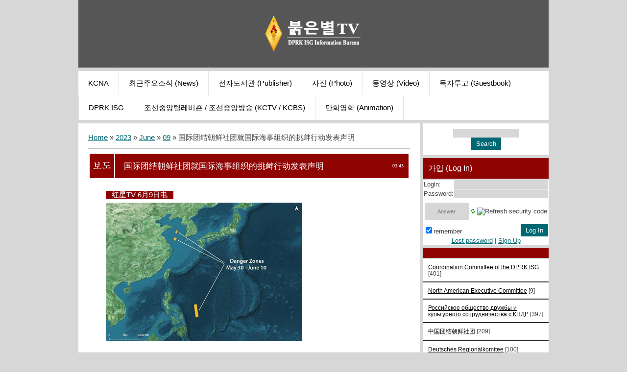

--- FILE ---
content_type: text/html; charset=UTF-8
request_url: http://www.redstartv.org/blog/2023-06-09-663
body_size: 13071
content:
<!DOCTYPE html>
<html>
<head>
 <title>国际团结朝鲜社团就国际海事组织的挑衅行动发表声明 - 09 June 2023 - Blog - 붉은별TV</title>
 <meta http-equiv="content-type" content="text/html; charset=UTF-8">
 <meta name="viewport" content="width=device-width; initial-scale=1">
 <meta http-equiv="X-UA-Compatible" content="IE=edge" />
 

 <link type="text/css" rel="stylesheet" href="/_st/my.css" />
 <!--[if lt IE 9]>
 <script type="text/javascript">
 var e = ("header,footer,article,aside,section,nav").split(',');
 for (var i = 0; i < e.length; i++) {
 document.createElement(e[i]);
 }
 </script>
 <![endif]-->

	<link rel="stylesheet" href="/.s/src/base.min.css?v=221708" />
	<link rel="stylesheet" href="/.s/src/layer7.min.css?v=221708" />

	<script src="/.s/src/jquery-3.6.0.min.js"></script>
	
	<script src="/.s/src/uwnd.min.js?v=221708"></script>
	<script src="//s744.ucoz.net/cgi/uutils.fcg?a=uSD&ca=2&ug=999&isp=1&r=0.134914084643739"></script>
	<link rel="stylesheet" href="/.s/src/ulightbox/ulightbox.min.css" />
	<link rel="stylesheet" href="/.s/src/socCom.min.css" />
	<link rel="stylesheet" href="/.s/src/social3.css" />
	<script src="/.s/src/ulightbox/ulightbox.min.js"></script>
	<script src="/.s/src/socCom.min.js"></script>
	<script src="//sys000.ucoz.net/cgi/uutils.fcg?a=soc_comment_get_data&site=fredstartv"></script>
	<script>
/* --- UCOZ-JS-DATA --- */
window.uCoz = {"sign":{"3125":"Close","7254":"Change size","7287":"Go to the page with the photo","5255":"Help","7253":"Start slideshow","5458":"Next","7252":"Previous","7251":"The requested content can't be uploaded<br/>Please try again later."},"site":{"id":"fredstartv","domain":"redstartv.org","host":"redstartv.ucoz.org"},"module":"blog","country":"US","layerType":7,"uLightboxType":1,"ssid":"776357755627677727406","language":"en"};
/* --- UCOZ-JS-CODE --- */

		function eRateEntry(select, id, a = 65, mod = 'blog', mark = +select.value, path = '', ajax, soc) {
			if (mod == 'shop') { path = `/${ id }/edit`; ajax = 2; }
			( !!select ? confirm(select.selectedOptions[0].textContent.trim() + '?') : true )
			&& _uPostForm('', { type:'POST', url:'/' + mod + path, data:{ a, id, mark, mod, ajax, ...soc } });
		}

		function updateRateControls(id, newRate) {
			let entryItem = self['entryID' + id] || self['comEnt' + id];
			let rateWrapper = entryItem.querySelector('.u-rate-wrapper');
			if (rateWrapper && newRate) rateWrapper.innerHTML = newRate;
			if (entryItem) entryItem.querySelectorAll('.u-rate-btn').forEach(btn => btn.remove())
		}

	let ajaxPageController = {
		showLoader : function() { document.getElementById('myGrid')?.classList.remove('u-hidden'); },
		hideLoader : function() { document.getElementById('myGrid')?.classList.add('u-hidden'); },
	};
$(function() {
		$('#fCode').on('keyup', function(event) {
			try {checkSecure(); } catch(e) {}
		});
	});
	
function loginPopupForm(params = {}) { new _uWnd('LF', ' ', -250, -100, { closeonesc:1, resize:1 }, { url:'/index/40' + (params.urlParams ? '?'+params.urlParams : '') }) }
/* --- UCOZ-JS-END --- */
</script>

	<style>.UhideBlock{display:none; }</style>
	<script type="text/javascript">new Image().src = "//counter.yadro.ru/hit;noads?r"+escape(document.referrer)+(screen&&";s"+screen.width+"*"+screen.height+"*"+(screen.colorDepth||screen.pixelDepth))+";u"+escape(document.URL)+";"+Date.now();</script><script type="text/javascript">if(['www.redstartv.org','www.redstartv.org'].indexOf(document.domain)<0)document.write('<meta http-equiv="refresh" content="0; url=http://www.redstartv.org'+window.location.pathname+window.location.search+window.location.hash+'">');</script>
</head>

<body class="base">
<script>
 $(document).ready(function(){
 $('nav').find('li').has('ul').addClass('has-submenu'); 
 $('#show-menu').click(function() {
 $('nav').toggleClass('nav-opened');
 });

  $('a#logo-lnk').click(function (e) {
    if ($('span', this).hasClass('uz-signs')) {
        e.preventDefault()
    }
});
 })
</script>

<div class="container clearfix">
 <!--U1AHEADER1Z--><div id="top">
 <header>
 <div class=""><h1 style="text-align: center;"><a href="http://redstartv.org/news/korean/1-0-1"><img src="/Information_Bureau-RSTV-final-up.png" alt="" width="250px" height="74px"></a><br></h1></div></header> 
 <div class="show-menu" id="show-menu">MENU</div>
 <nav class="clearfix">
 <!-- <sblock_nmenu> -->
<!-- <bc> --><div id="uNMenuDiv1" class="uMenuV"><ul class="uMenuRoot">
<li><a  href="http://kcna.kp" ><span>KCNA</span></a></li>
<li><a  href="/news/korean/1-0-1" ><span>최근주요소식 (News)</span></a></li>
<li><a  href="/publ" ><span>전자도서관 (Publisher)</span></a></li>
<li><a  href="/photo" ><span>사진 (Photo)</span></a></li>
<li><a  href="/load/" ><span>동영상 (Video)</span></a></li>
<li><a  href="http://redstartv.org/gb/" ><span>독자투고 (Guestbook)</span></a></li>
<li><a  href="/blog/english/1-0-1" ><span>DPRK ISG</span></a></li>
<li><a  href="/index/0-2" ><span>조선중앙텔레비죤 / 조선중앙방송 (KCTV / KCBS)</span></a></li>
<li><a  href="/index/0-8" ><span>만화영화 (Animation)</span></a></li></ul></div><!-- </bc> -->
<!-- </sblock_nmenu> -->
 </nav>
 </div><!--/U1AHEADER1Z-->
 
 <!-- <middle> -->

 <div class="content-wrap clearfix ">
 
 <section>
 <div class="content">
 <!-- <body> --><div class="breadcrumbs-wrapper">
	<div class="breadcrumbs"><a href="/blog/"><!--<s5176>-->Home<!--</s>--></a> &raquo; <a class="dateBar breadcrumb-item" href="/blog/2023-00">2023</a> <span class="breadcrumb-sep">&raquo;</span> <a class="dateBar breadcrumb-item" href="/blog/2023-06">June</a> <span class="breadcrumb-sep">&raquo;</span> <a class="dateBar breadcrumb-item" href="/blog/2023-06-09">09</a> &raquo; 国际团结朝鲜社团就国际海事组织的挑衅行动发表声明</div>
</div><hr />
<table border="0" width="100%" cellspacing="1" cellpadding="2" class="eBlock">
<tr><td width="90%"><div class="eTitle"><div style="float:right;font-size:9px;">03:43 </div>国际团结朝鲜社团就国际海事组织的挑衅行动发表声明</div></td></tr>
<tr><td class="eMessage"><p><span style="color:#ffffff;"><span style="background-color:#880000;">&nbsp; &nbsp;红星TV 6月9日电&nbsp; &nbsp;</span></span></p>

<p><a href="http://www.redstartv.org/_nw/31/32294844.jpg" target="_blank" title="Click to view in full size..."><img align="" src="http://www.redstartv.org/_nw/31/s32294844.jpg" /></a></p>

<p>&nbsp;</p>

<p>[<a href="http://redstartv.org/blog/2023-04-21-661">English</a>] [<a href="http://redstartv.org/blog/2023-04-21-662">Русский</a>] [<a href="http://redstartv.org/blog/2023-04-21-663">中国语</a>] [<a href="http://redstartv.org/blog/2023-04-21-664">Deutsch</a>] [<a href="http://redstartv.org/blog/2023-04-21-665">Тоҷикӣ</a>]</p>

<p>&nbsp;</p>

<p style="text-align:justify">近期，国际海事组织出现了令人无法接受的反复无常的行为，引起了朝鲜方面的明显不满。</p>

<p>5月31日，国际海事组织（IMO）海事安全委员会第107次会议屈从于美国及其傀儡国的反朝敌对政策，通过了一项不公正的&ldquo;决议&rdquo;，谴责发射万里镜1号卫星的尝试是&ldquo;违反联合国安全理事会决议&rdquo;和&ldquo;威胁国际海事安全&rdquo;。就这样，该组织在其历史上第一次通过了一份在事实上谴责了一个被美国不看好的国家对太空的和平开发的正式文件。</p>

<p>值得注意的是，朝鲜方面已经采取了一切可能的措施，防止邻国和公海上的船只的安全受到威胁。5月30日，它甚至向国际海事组织通报了即将进行的导弹发射，尽管根据现有的公约它没有义务这样做。但是，对于一个真诚的善意的姿态，朝鲜收到的是一个谴责性的&ldquo;决议&rdquo;。此外，从最近的公开评论来看，国际海事组织现在认为朝鲜有义务将其一举一动都通报给国际海事组织。</p>

<p>对于一个旨在确保海上安全的非政治组织来说，这种行为是绝对不能接受的。朝鲜看到这种明显不友好的举动，拒绝进一步通知它即将进行的导弹发射，这并不令人惊讶。</p>

<p>国际团结朝鲜社团对朝鲜国家海事监督局发言人6月8日的声明表示完全赞同。我们认为，国际海事组织应该对其立场作出明确解释，并在其正式文件中声明朝鲜的公正立场。</p>

<p>作为联合国下属的一个组织，如果国际海事组织不准备考虑朝鲜作为其成员国的意见，那么它最好被称为&ldquo;亲美&rdquo;组织而不是&ldquo;国际&rdquo;组织。</p> </td></tr>
<tr><td class="eDetails">
<span class="e-category"><span class="ed-title"><!--<s3179>-->Category<!--</s>-->:</span> <span class="ed-value"><a href="/blog/chinese_solidarity/1-0-3">中国团结朝鲜社团</a></span></span><span class="ed-sep"> | </span>
<span class="e-reads"><span class="ed-title"><!--<s3177>-->Views<!--</s>-->:</span> <span class="ed-value">495</span></span><span class="ed-sep"> | </span>
<span class="e-author"><span class="ed-title"><!--<s3178>-->Added by<!--</s>-->:</span> <span class="ed-value"><a href="javascript:;" rel="nofollow" onclick="window.open('/index/8-1', 'up1', 'scrollbars=1,top=0,left=0,resizable=1,width=700,height=375'); return false;">redstartvkp</a></span></span>
<span class="ed-sep"> | </span><span class="e-tags"><span class="ed-title"><!--<s5308>-->Tags<!--</s>-->:</span> <span class="ed-value"><noindex><a href="/search/Imo/" rel="nofollow" class="eTag">Imo</a>, <a href="/search/DPRK/" rel="nofollow" class="eTag">DPRK</a>, <a href="/search/United%20States%20%28USA%29/" rel="nofollow" class="eTag">United States (USA)</a></noindex></span></span>
</td></tr>
</table>
<table border="0" cellpadding="0" cellspacing="0" width="100%">
<tr><td width="60%" height="25"><!--<s5183>-->Total comments<!--</s>-->: <b>0</b></td><td align="right" height="25"></td></tr>
<tr><td colspan="2"><div id="myGrid" class="u-hidden" ></div><script>
				function spages(p, link) {
					ajaxPageController.showLoader();
				_uPostForm('', { url:''+atob('L2Jsb2cvMjAyMw==')+'-06-09-663-987-'+p+'-'+Math.floor(Math.random()*1e8), type:'POST', data:{ soc_type:self.scurrent, sdata:self.ssdata && ssdata[ self.scurrent ] } });
				}
			</script>
			<div id="comments"></div>
			<div id="newEntryT"></div>
			<div id="allEntries"></div>
			<div id="newEntryB"></div><script>
			
		Object.assign(uCoz.spam ??= {}, {
			config : {
				scopeID  : 0,
				idPrefix : 'comEnt',
			},
			sign : {
				spam            : 'Spam',
				notSpam         : 'Not Spam',
				hidden          : 'The spam message is hidden.',
				shown           : 'The spam message is shown.',
				show            : 'Show',
				hide            : 'Hide',
				admSpam         : 'Разрешить жалобы',
				admSpamTitle    : 'Разрешить пользователям сайта помечать это сообщение как спам',
				admNotSpam      : 'Это не спам',
				admNotSpamTitle : 'Пометить как не-спам, запретить пользователям жаловаться на это сообщение',
			},
		})
		
		uCoz.spam.moderPanelNotSpamClick = function(elem) {
			var waitImg = $('<img align="absmiddle" src="/.s/img/fr/EmnAjax.gif">');
			var elem = $(elem);
			elem.find('img').hide();
			elem.append(waitImg);
			var messageID = elem.attr('data-message-id');
			var notSpam   = elem.attr('data-not-spam') ? 0 : 1; // invert - 'data-not-spam' should contain CURRENT 'notspam' status!

			$.post('/index/', {
				a          : 101,
				scope_id   : uCoz.spam.config.scopeID,
				message_id : messageID,
				not_spam   : notSpam
			}).then(function(response) {
				waitImg.remove();
				elem.find('img').show();
				if (response.error) {
					alert(response.error);
					return;
				}
				if (response.status == 'admin_message_not_spam') {
					elem.attr('data-not-spam', true).find('img').attr('src', '/.s/img/spamfilter/notspam-active.gif');
					$('#del-as-spam-' + messageID).hide();
				} else {
					elem.removeAttr('data-not-spam').find('img').attr('src', '/.s/img/spamfilter/notspam.gif');
					$('#del-as-spam-' + messageID).show();
				}
				//console.log(response);
			});

			return false;
		};

		uCoz.spam.report = function(scopeID, messageID, notSpam, callback, context) {
			return $.post('/index/', {
				a: 101,
				scope_id   : scopeID,
				message_id : messageID,
				not_spam   : notSpam
			}).then(function(response) {
				if (callback) {
					callback.call(context || window, response, context);
				} else {
					window.console && console.log && console.log('uCoz.spam.report: message #' + messageID, response);
				}
			});
		};

		uCoz.spam.reportDOM = function(event) {
			if (event.preventDefault ) event.preventDefault();
			var elem      = $(this);
			if (elem.hasClass('spam-report-working') ) return false;
			var scopeID   = uCoz.spam.config.scopeID;
			var messageID = elem.attr('data-message-id');
			var notSpam   = elem.attr('data-not-spam');
			var target    = elem.parents('.report-spam-target').eq(0);
			var height    = target.outerHeight(true);
			var margin    = target.css('margin-left');
			elem.html('<img src="/.s/img/wd/1/ajaxs.gif">').addClass('report-spam-working');

			uCoz.spam.report(scopeID, messageID, notSpam, function(response, context) {
				context.elem.text('').removeClass('report-spam-working');
				window.console && console.log && console.log(response); // DEBUG
				response.warning && window.console && console.warn && console.warn( 'uCoz.spam.report: warning: ' + response.warning, response );
				if (response.warning && !response.status) {
					// non-critical warnings, may occur if user reloads cached page:
					if (response.warning == 'already_reported' ) response.status = 'message_spam';
					if (response.warning == 'not_reported'     ) response.status = 'message_not_spam';
				}
				if (response.error) {
					context.target.html('<div style="height: ' + context.height + 'px; line-height: ' + context.height + 'px; color: red; font-weight: bold; text-align: center;">' + response.error + '</div>');
				} else if (response.status) {
					if (response.status == 'message_spam') {
						context.elem.text(uCoz.spam.sign.notSpam).attr('data-not-spam', '1');
						var toggle = $('#report-spam-toggle-wrapper-' + response.message_id);
						if (toggle.length) {
							toggle.find('.report-spam-toggle-text').text(uCoz.spam.sign.hidden);
							toggle.find('.report-spam-toggle-button').text(uCoz.spam.sign.show);
						} else {
							toggle = $('<div id="report-spam-toggle-wrapper-' + response.message_id + '" class="report-spam-toggle-wrapper" style="' + (context.margin ? 'margin-left: ' + context.margin : '') + '"><span class="report-spam-toggle-text">' + uCoz.spam.sign.hidden + '</span> <a class="report-spam-toggle-button" data-target="#' + uCoz.spam.config.idPrefix + response.message_id + '" href="javascript:;">' + uCoz.spam.sign.show + '</a></div>').hide().insertBefore(context.target);
							uCoz.spam.handleDOM(toggle);
						}
						context.target.addClass('report-spam-hidden').fadeOut('fast', function() {
							toggle.fadeIn('fast');
						});
					} else if (response.status == 'message_not_spam') {
						context.elem.text(uCoz.spam.sign.spam).attr('data-not-spam', '0');
						$('#report-spam-toggle-wrapper-' + response.message_id).fadeOut('fast');
						$('#' + uCoz.spam.config.idPrefix + response.message_id).removeClass('report-spam-hidden').show();
					} else if (response.status == 'admin_message_not_spam') {
						elem.text(uCoz.spam.sign.admSpam).attr('title', uCoz.spam.sign.admSpamTitle).attr('data-not-spam', '0');
					} else if (response.status == 'admin_message_spam') {
						elem.text(uCoz.spam.sign.admNotSpam).attr('title', uCoz.spam.sign.admNotSpamTitle).attr('data-not-spam', '1');
					} else {
						alert('uCoz.spam.report: unknown status: ' + response.status);
					}
				} else {
					context.target.remove(); // no status returned by the server - remove message (from DOM).
				}
			}, { elem: elem, target: target, height: height, margin: margin });

			return false;
		};

		uCoz.spam.handleDOM = function(within) {
			within = $(within || 'body');
			within.find('.report-spam-wrap').each(function() {
				var elem = $(this);
				elem.parent().prepend(elem);
			});
			within.find('.report-spam-toggle-button').not('.report-spam-handled').click(function(event) {
				if (event.preventDefault ) event.preventDefault();
				var elem    = $(this);
				var wrapper = elem.parents('.report-spam-toggle-wrapper');
				var text    = wrapper.find('.report-spam-toggle-text');
				var target  = elem.attr('data-target');
				target      = $(target);
				target.slideToggle('fast', function() {
					if (target.is(':visible')) {
						wrapper.addClass('report-spam-toggle-shown');
						text.text(uCoz.spam.sign.shown);
						elem.text(uCoz.spam.sign.hide);
					} else {
						wrapper.removeClass('report-spam-toggle-shown');
						text.text(uCoz.spam.sign.hidden);
						elem.text(uCoz.spam.sign.show);
					}
				});
				return false;
			}).addClass('report-spam-handled');
			within.find('.report-spam-remove').not('.report-spam-handled').click(function(event) {
				if (event.preventDefault ) event.preventDefault();
				var messageID = $(this).attr('data-message-id');
				del_item(messageID, 1);
				return false;
			}).addClass('report-spam-handled');
			within.find('.report-spam-btn').not('.report-spam-handled').click(uCoz.spam.reportDOM).addClass('report-spam-handled');
			window.console && console.log && console.log('uCoz.spam.handleDOM: done.');
			try { if (uCoz.manageCommentControls) { uCoz.manageCommentControls() } } catch(e) { window.console && console.log && console.log('manageCommentControls: fail.'); }

			return this;
		};
	
			uCoz.spam.handleDOM();
		</script>
			<script>
				(function() {
					'use strict';
					var commentID = ( /comEnt(\d+)/.exec(location.hash) || {} )[1];
					if (!commentID) {
						return window.console && console.info && console.info('comments, goto page', 'no comment id');
					}
					var selector = '#comEnt' + commentID;
					var target = $(selector);
					if (target.length) {
						$('html, body').animate({
							scrollTop: ( target.eq(0).offset() || { top: 0 } ).top
						}, 'fast');
						return window.console && console.info && console.info('comments, goto page', 'found element', selector);
					}
					$.get('/index/802', {
						id: commentID
					}).then(function(response) {
						if (!response.page) {
							return window.console && console.warn && console.warn('comments, goto page', 'no page within response', response);
						}
						spages(response.page);
						setTimeout(function() {
							target = $(selector);
							if (!target.length) {
								return window.console && console.warn && console.warn('comments, goto page', 'comment element not found', selector);
							}
							$('html, body').animate({
								scrollTop: ( target.eq(0).offset() || { top: 0 } ).top
							}, 'fast');
							return window.console && console.info && console.info('comments, goto page', 'scrolling to', selector);
						}, 500);
					}, function(response) {
						return window.console && console.error && console.error('comments, goto page', response.responseJSON);
					});
				})();
			</script>
		</td></tr>
<tr><td colspan="2" align="center"></td></tr>
<tr><td colspan="2" height="10"></td></tr>
</table>
<form name="socail_details" id="socail_details" onsubmit="return false;">
						   <input type="hidden" name="social" value="">
						   <input type="hidden" name="data" value="">
						   <input type="hidden" name="id" value="663">
						   <input type="hidden" name="ssid" value="776357755627677727406">
					   </form><div id="postFormContent" class="">
		<form method="post" name="addform" id="acform" action="/index/" onsubmit="return addcom(this)" class="blog-com-add" data-submitter="addcom"><script>
		function _dS(a){var b=a.split(''),c=b.pop();return b.map(function(d){var e=d.charCodeAt(0)-c;return String.fromCharCode(32>e?127-(32-e):e)}).join('')}
		var _y8M = _dS('?lqsxw#w|sh@%klgghq%#qdph@%vrv%#ydoxh@%5:56;6;;9;%#2A3');
		function addcom( form, data = {} ) {
			if (document.getElementById('addcBut')) {
				document.getElementById('addcBut').disabled = true;
			} else {
				try { document.addform.submit.disabled = true; } catch(e) {}
			}

			if (document.getElementById('eMessage')) {
				document.getElementById('eMessage').innerHTML = '<span style="color:#999"><img src="/.s/img/ma/m/i2.gif" border="0" align="absmiddle" width="13" height="13"> Transmitting data...</span>';
			}

			_uPostForm(form, { type:'POST', url:'/index/', data })
			return false
		}
document.write(_y8M);</script>
				<div class="mc-widget">
					<script>
						var socRedirect = location.protocol + '//' + ('www.redstartv.org' || location.hostname) + location.pathname + location.search + (location.hash && location.hash != '#' ? '#reloadPage,' + location.hash.substr(1) : '#reloadPage,gotoAddCommentForm' );
						socRedirect = encodeURIComponent(socRedirect);

						try{var providers = {
		// social comments:
		local     : { name:"Local auth", handler:loginPopupForm, enabled:1 },
		vkontakte : { name:"Вконтакте",  url: "//sys000.ucoz.net/cgi/uutils.fcg?a=soc_comment_auth_vk&ref="+socRedirect, enabled:1 },
		facebook  : { name:"Facebook",   url: "//sys000.ucoz.net/cgi/uutils.fcg?a=soc_comment_auth_fb&ref="+socRedirect, enabled:1 },
		twitter   : { name:"Twitter",    url: "//sys000.ucoz.net/cgi/uutils.fcg?a=soc_comment_auth_tw&ref="+socRedirect, enabled:1 },
		google    : { name:"Google",     handler:googleAuthHandler, url: "//sys000.ucoz.net/cgi/uutils.fcg?a=soc_comment_auth_gp&ref="+socRedirect, enabled:1 },
		yandex    : { name:'Yandex',     url: '/yandex?ref=' + socRedirect, enabled: false },};} catch (e) {}

						function socialRepost(entry_link, message) {
							console.log('Check witch Social network is connected.');

							var soc_type = jQuery("form#acform input[name='soc_type']").val();
							switch (parseInt(soc_type)) {
							case 101:
								console.log('101');
								var newWin = window.open('https://vk.com/share.php?url='+entry_link+'&description='+message+'&noparse=1','window','width=640,height=500,scrollbars=yes,status=yes');
							  break;
							case 102:
								console.log('102');
								var newWin = window.open('https://www.facebook.com/sharer/sharer.php?u='+entry_link+'&description='+encodeURIComponent(message),'window','width=640,height=500,scrollbars=yes,status=yes');
							  break;
							case 103:
								console.log('103');

							  break;
							case 104:
								console.log('104');

							  break;
							case 105:
								console.log('105');

							  break;
							case 106:
								console.log('106');

							  break;
							case 107:
								console.log('107');
								var newWin = window.open('https://twitter.com/intent/tweet?source=webclient&url='+entry_link+'&text='+encodeURIComponent(message)+'&callback=?','window','width=640,height=500,scrollbars=yes,status=yes');
							  break;
							case 108:
								console.log('108');

							  break;
							case 109:
								console.log('109');
								var newWin = window.open('https://plusone.google.com/_/+1/confirm?hl=en&url='+entry_link,'window','width=600,height=610,scrollbars=yes,status=yes');
							  break;
							}
						}

						function updateSocialDetails(type) {
							console.log('updateSocialDetails');
							jQuery.getScript('//sys000.ucoz.net/cgi/uutils.fcg?a=soc_comment_get_data&site=fredstartv&type='+type, function() {
								jQuery("form#socail_details input[name='social']").val(type);
								jQuery("form#socail_details input[name=data]").val(data[type]);
								jQuery("form#acform input[name=data]").val(data[type]);
								_uPostForm('socail_details',{type:'POST',url:'/index/778', data:{'m':'1', 'vi_commID': '', 'catPath': ''}});
							});
						}

						function logoutSocial() {
							console.log('delete cookie');
							delete_msg_cookie();
							jQuery.getScript('//sys000.ucoz.net/cgi/uutils.fcg?a=soc_comment_clear_data&site=fredstartv', function(){window.location.reload();});
						}

						function utf8_to_b64( str) {
							return window.btoa(encodeURIComponent( escape( str )));
						}

						function b64_to_utf8( str) {
							return unescape(decodeURIComponent(window.atob( str )));
						}

						function getCookie(c_name) {
							var c_value = " " + document.cookie;
							var c_start = c_value.indexOf(" " + c_name + "=");
							if (c_start == -1) {
								c_value = null;
							} else {
								c_start = c_value.indexOf("=", c_start) + 1;
								var c_end = c_value.indexOf(";", c_start);
								if (c_end == -1) {
									c_end = c_value.length;
								}
								c_value = unescape(c_value.substring(c_start,c_end));
							}
							return c_value;
						}

						var delete_msg_cookie = function() {
							console.log('delete_msg_cookie');
							document.cookie = 'msg=;expires=Thu, 01 Jan 1970 00:00:01 GMT;';
						};

						function preSaveMessage() {
							var msg = jQuery("form#acform textarea").val();
							if (msg.length > 0) {
								document.cookie = "msg="+utf8_to_b64(msg)+";"; //path="+window.location.href+";
							}
						}

						function googleAuthHandler(social) {
							if (!social) return
							if (!social.enabled || !social.handler) return

							social.window = window.open(social.url, '_blank', 'width=600,height=610');
							social.intervalId = setInterval(function(social) {
								if (social.window.closed) {
									clearInterval(social.intervalId)
									self.location.reload()
								}
							}, 1000, social)
						}

						

						(function(jq) {
							jq(document).ready(function() {
								
																
								jQuery(".uf-tooltip a.uf-tt-exit").attr('href','/index/10');
								console.log('ready - update details');
								console.log('scurrent', window.scurrent);
								if (typeof(window.scurrent) != 'undefined' && scurrent > 0 && data[scurrent]) {
									jQuery("#postFormContent").html('<div style="width:100%;text-align:center;padding-top:50px;"><img alt="" src="/.s/img/ma/m/i3.gif" border="0" width="220" height="19" /></div>');

									jQuery("form#socail_details input[name=social]").val(scurrent);
									jQuery("form#socail_details input[name=data]").val(data[scurrent]);
									updateSocialDetails(scurrent);
								}
								jQuery('a#js-ucf-start').on('click', function(event) {
									event.preventDefault();
									if (scurrent == 0) {
										window.open("//sys000.ucoz.net/cgi/uutils.fcg?a=soc_comment_auth",'SocialLoginWnd','width=500,height=350,resizable=yes,titlebar=yes');
									}
								});

								jQuery('#acform a.login-with').on('click', function(event) {
									event.preventDefault();
									let social = providers[ this.dataset.social ];

									if (typeof(social) != 'undefined' && social.enabled == 1) {
										if (social.handler) {
											social.handler(social);
										} else {
											// unetLoginWnd
											let newWin = window.open(social.url, "_blank", 'width=600,height=610,scrollbars=yes,status=yes');
										}
									}
								});
							});
						})(jQuery);
					</script>
				</div>

<div class="uForm uComForm">
	
	<div class="uauth-small-links uauth-links-set"><span class="auth-links-label">Log in:</span> <div class="auth-social-list inline-social-list"><a href="javascript:;" onclick=" " data-social="local" class="login-with local" title="Log In" rel="nofollow"><i></i></a><a href="javascript:;" onclick=" " data-social="vkontakte" class="login-with vkontakte" title="Log in with VK" rel="nofollow"><i></i></a><a href="javascript:;" onclick=" " data-social="google" class="login-with google" title="Log in with Google" rel="nofollow"><i></i></a><a href="javascript:;" onclick=" " data-social="facebook" class="login-with facebook" title="Log in with Facebook" rel="nofollow"><i></i></a></div></div>
	<div class="uComForm-inner">
		<span class="ucf-avatar"><img src="/.s/img/icon/social/noavatar.png" alt="avatar" /></span>
		<div class="ucf-content ucf-start-content">
			<ul class="uf-form ucf-form">
				<li><textarea class="uf-txt-input commFl js-start-txt" placeholder="Leave your comment..."></textarea>
				<li><button class="uf-btn" onclick="preSaveMessage(); window.open('/index/800?ref='+window.location.href, 'SocialLoginWnd', 'width=500,height=410,resizable=yes,titlebar=yes');">Send</button>
			</ul>
		</div>
	</div>
	
</div><input type="hidden" name="ssid" value="776357755627677727406" />
				<input type="hidden" name="a"  value="36" />
				<input type="hidden" name="m"  value="1" />
				<input type="hidden" name="id" value="663" />
				
				<input type="hidden" name="soc_type" id="csoc_type" />
				<input type="hidden" name="data" id="cdata" />
			</form>
		</div>
<!-- </body> -->
 </div>
 </section>
 
 <aside>
 <!--U1CLEFTER1Z--><div class="block">

<!-- <block0> -->

<div class="block">
 <div class="blockcontent"><div align="center"><!-- <bc> -->
		<div class="searchForm">
			<form onsubmit="this.sfSbm.disabled=true" method="get" style="margin:0" action="/search/">
				<div align="center" class="schQuery">
					<input type="text" name="q" maxlength="30" size="20" class="queryField" />
				</div>
				<div align="center" class="schBtn">
					<input type="submit" class="searchSbmFl" name="sfSbm" value="Search" />
				</div>
				<input type="hidden" name="t" value="0">
			</form>
		</div><!-- </bc> --></div></div>
 </div>
 <div class="block-bottom"></div>

<!-- </block0> -->
 
<!-- <block1> -->

<div class="block">
 <h1 class="blocktitle"><!-- <bt> --><!--<s5158>-->가입 (Log In)<!--</s>--><!-- </bt> --></h1>
 <div class="blockcontent"><!-- <bc> -->
		<script>
		sendFrm549890 = function( form, data = {} ) {
			var o   = $('#frmLg549890')[0];
			var pos = _uGetOffset(o);
			var o2  = $('#blk549890')[0];
			document.body.insertBefore(o2, document.body.firstChild);
			$(o2).css({top:(pos['top'])+'px',left:(pos['left'])+'px',width:o.offsetWidth+'px',height:o.offsetHeight+'px',display:''}).html('<div align="left" style="padding:5px;"><div class="myWinLoad"></div></div>');
			_uPostForm(form, { type:'POST', url:'/index/sub/', data, error:function() {
				$('#blk549890').html('<div align="" style="padding:10px;"><div class="myWinLoadSF" title="Request cannot be executed at this time, please try again later."></div></div>');
				_uWnd.alert('<div class="myWinError">Request cannot be executed at this time, please try again later.</div>', '', {w:250, h:90, tm:3000, pad:'15px'} );
				setTimeout("$('#blk549890').css('display', 'none');", '1500');
			}});
			return false
		}
		
		</script>

		<div id="blk549890" style="border:1px solid #CCCCCC;position:absolute;z-index:82;background:url('/.s/img/fr/g.gif');display:none;"></div>

		<form id="frmLg549890" class="login-form local-auth" action="/index/sub/" method="post" onsubmit="return sendFrm549890(this)" data-submitter="sendFrm549890">
			
			
			<table border="0" cellspacing="1" cellpadding="0" width="100%">
			
			<tr><td class="login-form-label" width="20%" nowrap="nowrap">Login:</td>
				<td class="login-form-val" ><input class="loginField" type="text" name="user" value="" size="20" autocomplete="username" style="width:100%;" maxlength="50"/></td></tr>
			<tr><td class="login-form-label">Password:</td>
				<td class="login-form-val"><input class="loginField" type="password" name="password" size="20" autocomplete="password" style="width:100%" maxlength="32"/></td></tr>
				<tr><td colspan=2><!-- <old_captcha_block_html> -->
		<label class="captcha-block" for="fCode">
			<input id="fCode" class="captcha-answer uf-text uf-captcha" name="captcha" type="text" placeholder="Answer" maxlength="6" >
			<!-- <captcha_renew_html> -->
			<img class="captcha-renew local-auth" src="/.s/img/ma/refresh.gif" title="Refresh security code">
			<!-- </captcha_renew_html> -->
			<input type="hidden" name="seckey" value="3934942863" >
			<img class="captcha-question local-auth" src="/secure/?k=3934942863&m=locauth67197666&tm=1769091906" title="Refresh security code" >
			<!-- <captcha_script_html> -->
			<script type="text/javascript">
				function initClick() {
					$(' .captcha-question.local-auth,  .captcha-renew.local-auth').on('click', function(event) {
						var PARENT = $(this).parent().parent();
						$('img[src^="/secure/"]', PARENT).prop('src', '/secure/?k=3934942863&m=locauth67197666&tm=' + Date.now());
						$('input[name=captcha]', PARENT).val('').focus();
					});
				}

				if (window.jQuery) {
					$(initClick);
				} else {
					// В новой ПУ jQuery находится в бандле, который подгружается в конце body
					// и недоступен в данный момент
					document.addEventListener('DOMContentLoaded', initClick);
				}
			</script>
			<!-- </captcha_script_html> -->
		</label>
		<!-- </old_captcha_block_html> -->
	</td></tr>
			</table>
			<table border="0" cellspacing="1" cellpadding="0" width="100%">
			<tr><td nowrap>
					<input id="rementry" type="checkbox" name="rem" value="1" checked="checked"/><label for="rementry">remember</label>
					</td>
				<td style="text-align:end" valign="top"><input class="loginButton" name="sbm" type="submit" value="Log In"/></td></tr>
			<tr><td class="login-form-links" colspan="2"><div style="text-align:center;"><a href="javascript:;" rel="nofollow" onclick="new _uWnd('Prm','Lost password',300,130,{ closeonesc:1 },{url:'/index/5'});return false;">Lost password</a> | <a href="/index/3">Sign Up</a></div></td></tr>
			</table>
			
			<input type="hidden" name="a"    value="2" />
			<input type="hidden" name="ajax" value="1" />
			<input type="hidden" name="rnd"  value="890" />
			
			
		</form><!-- </bc> --></div>
 </div>
 <div class="block-bottom"></div>

<!-- </block1> -->

<!-- <block2> -->

<!-- </block2> -->

<!-- <block3> -->

<!-- </block3> -->

<!-- <block4> -->

<!-- </block4> -->

<!-- <block5> -->

<!-- </block5> -->

<!-- <block6> -->

<div class="block">
 <h1 class="blocktitle"><!-- <bt> --><!--<s5351>--><!--</s>--><!-- </bt> --></h1>
 <div class="blockcontent"><!-- <bc> --><table border="0" cellspacing="1" cellpadding="0" width="100%" class="catsTable"><tr>
					<td style="width:100%" class="catsTd" valign="top" id="cid1">
						<a href="/blog/coordination_committee/1-0-1" class="catName">Coordination Committee of the DPRK ISG</a>  <span class="catNumData" style="unicode-bidi:embed;">[401]</span> 
					</td></tr><tr>
					<td style="width:100%" class="catsTd" valign="top" id="cid9">
						<a href="/blog/north_american_solidarity/1-0-9" class="catName">North American Executive Committee</a>  <span class="catNumData" style="unicode-bidi:embed;">[9]</span> 
					</td></tr><tr>
					<td style="width:100%" class="catsTd" valign="top" id="cid2">
						<a href="/blog/russian_society/1-0-2" class="catName">Российское общество дружбы и культурного сотрудничества с КНДР</a>  <span class="catNumData" style="unicode-bidi:embed;">[397]</span> 
					</td></tr><tr>
					<td style="width:100%" class="catsTd" valign="top" id="cid3">
						<a href="/blog/chinese_solidarity/1-0-3" class="catNameActive">中国团结朝鲜社团</a>  <span class="catNumData" style="unicode-bidi:embed;">[209]</span> 
					</td></tr><tr>
					<td style="width:100%" class="catsTd" valign="top" id="cid5">
						<a href="/blog/german_solidarity/1-0-5" class="catName">Deutsches Regionalkomitee</a>  <span class="catNumData" style="unicode-bidi:embed;">[100]</span> 
					</td></tr><tr>
					<td style="width:100%" class="catsTd" valign="top" id="cid6">
						<a href="/blog/tajik_solidarity/1-0-6" class="catName">Гурӯҳи Тоҷикистонии Ҳамдилӣ бо ҶХДК</a>  <span class="catNumData" style="unicode-bidi:embed;">[14]</span> 
					</td></tr><tr>
					<td style="width:100%" class="catsTd" valign="top" id="cid7">
						<a href="/blog/altai_juche/1-0-7" class="catName">Алтайское общество изучения идей чучхе</a>  <span class="catNumData" style="unicode-bidi:embed;">[28]</span> 
					</td></tr><tr>
					<td style="width:100%" class="catsTd" valign="top" id="cid8">
						<a href="/blog/belarusian_solidarity/1-0-8" class="catName">Беларуская Група салідарнасці з КНДР</a>  <span class="catNumData" style="unicode-bidi:embed;">[12]</span> 
					</td></tr><tr>
					<td style="width:100%" class="catsTd" valign="top" id="cid4">
						<a href="/blog/other/1-0-4" class="catName">Other Solidarity Organizations</a>  <span class="catNumData" style="unicode-bidi:embed;">[7]</span> 
					</td></tr></table><!-- </bc> --></div>
 </div>
 <div class="block-bottom"></div>

<!-- </block6> -->

<!-- <block7> -->

<!-- </block7> -->

<!-- <block8> -->

<div class="block">
 <h1 class="blocktitle"><!-- <bt> --><!--<s5207>--><!--</s>--><!-- </bt> --></h1>
 <div class="blockcontent"><div align="center"><!-- <bc> -->
		<table border="0" cellspacing="1" cellpadding="2" class="calTable">
			<tr><td align="center" class="calMonth" colspan="7"><a title="May 2023" class="calMonthLink cal-month-link-prev" rel="nofollow" href="/blog/2023-05">&laquo;</a>&nbsp; <a class="calMonthLink cal-month-current" rel="nofollow" href="/blog/2023-06">June 2023</a> &nbsp;<a title="July 2023" class="calMonthLink cal-month-link-next" rel="nofollow" href="/blog/2023-07">&raquo;</a></td></tr>
		<tr>
			<td align="center" class="calWdaySu">Su</td>
			<td align="center" class="calWday">Mo</td>
			<td align="center" class="calWday">Tu</td>
			<td align="center" class="calWday">We</td>
			<td align="center" class="calWday">Th</td>
			<td align="center" class="calWday">Fr</td>
			<td align="center" class="calWdaySe">Sa</td>
		</tr><tr><td>&nbsp;</td><td>&nbsp;</td><td>&nbsp;</td><td>&nbsp;</td><td align="center" class="calMday">1</td><td align="center" class="calMdayIs"><a class="calMdayLink" href="/blog/2023-06-02" title="3 Messages">2</a></td><td align="center" class="calMday">3</td></tr><tr><td align="center" class="calMday">4</td><td align="center" class="calMday">5</td><td align="center" class="calMday">6</td><td align="center" class="calMday">7</td><td align="center" class="calMday">8</td><td align="center" class="calMdayIsA"><a class="calMdayLink" href="/blog/2023-06-09" title="2 Messages">9</a></td><td align="center" class="calMdayIs"><a class="calMdayLink" href="/blog/2023-06-10" title="3 Messages">10</a></td></tr><tr><td align="center" class="calMday">11</td><td align="center" class="calMday">12</td><td align="center" class="calMday">13</td><td align="center" class="calMday">14</td><td align="center" class="calMday">15</td><td align="center" class="calMday">16</td><td align="center" class="calMday">17</td></tr><tr><td align="center" class="calMday">18</td><td align="center" class="calMday">19</td><td align="center" class="calMday">20</td><td align="center" class="calMday">21</td><td align="center" class="calMday">22</td><td align="center" class="calMday">23</td><td align="center" class="calMdayIs"><a class="calMdayLink" href="/blog/2023-06-24" title="2 Messages">24</a></td></tr><tr><td align="center" class="calMdayIs"><a class="calMdayLink" href="/blog/2023-06-25" title="3 Messages">25</a></td><td align="center" class="calMdayIs"><a class="calMdayLink" href="/blog/2023-06-26" title="2 Messages">26</a></td><td align="center" class="calMday">27</td><td align="center" class="calMday">28</td><td align="center" class="calMdayIs"><a class="calMdayLink" href="/blog/2023-06-29" title="2 Messages">29</a></td><td align="center" class="calMday">30</td></tr></table><!-- </bc> --></div></div>
 </div>
 <div class="block-bottom"></div>

<!-- </block8> -->

<!-- <block19> -->

<!-- </block10> -->

<!-- <block11> -->

<!-- </block11> -->

<!-- Yandex.RTB R-A-982689-3 -->
<div id="yandex_rtb_R-A-982689-3"></div>
<script>window.yaContextCb.push(()=>{
 Ya.Context.AdvManager.render({
 renderTo: 'yandex_rtb_R-A-982689-3',
 blockId: 'R-A-982689-3'
 })
})</script>

<p>&nbsp;</p><!--/U1CLEFTER1Z-->
 </aside>
 
 <div class="clearfix"></div>
 </div>
 <!-- </middle> -->

 <!--U1BFOOTER1Z--><footer class="clearfix" style="text-align: center;"><font style="font-size: 8pt;" size="1"> 
<!-- Yandex.Metrika counter -->
<script type="text/javascript">
    (function(m,e,t,r,i,k,a){
        m[i]=m[i]||function(){(m[i].a=m[i].a||[]).push(arguments)};
        m[i].l=1*new Date();
        k=e.createElement(t),a=e.getElementsByTagName(t)[0],k.async=1,k.src=r,a.parentNode.insertBefore(k,a)
    })(window, document,'script','//mc.yandex.ru/metrika/tag.js', 'ym');

    ym(53409229, 'init', {accurateTrackBounce:true, trackLinks:true, clickmap:true, params: {__ym: {isFromApi: 'yesIsFromApi'}}});
</script>
<noscript><div><img src="https://mc.yandex.ru/watch/53409229" style="position:absolute; left:-9999px;" alt="" /></div></noscript>
<!-- /Yandex.Metrika counter -->


&nbsp;</font><a="" href="http://kcna.kp/"><font size="1"><a href="http://kcna.kp/"><img src="http://redstartv.org/kcna.png" alt=""></a></font></a=""><font size="1"><a href="http://rodong.rep.kp/"><img src="http://redstartv.org/rodong.png" alt=""></a><a href="http://vok.rep.kp/"><img src="/vok.png" alt=""></a></font><a href="http://naenara.com.kp/" style="font-size: x-small;"><img src="http://www.redstartv.org/naenara.png" alt=""></a></footer><footer class="clearfix" style="text-align: center;"><font style="font-size: 8pt;" size="1"></font></footer><footer class="clearfix" style="text-align: center;"><a="" href="http://kcna.kp/" style="text-align: center;"><div class="clearfix"></div> 
</a=""></footer><!--/U1BFOOTER1Z-->
</div>
</body>

</html>



<!-- 0.07421 (s744) -->